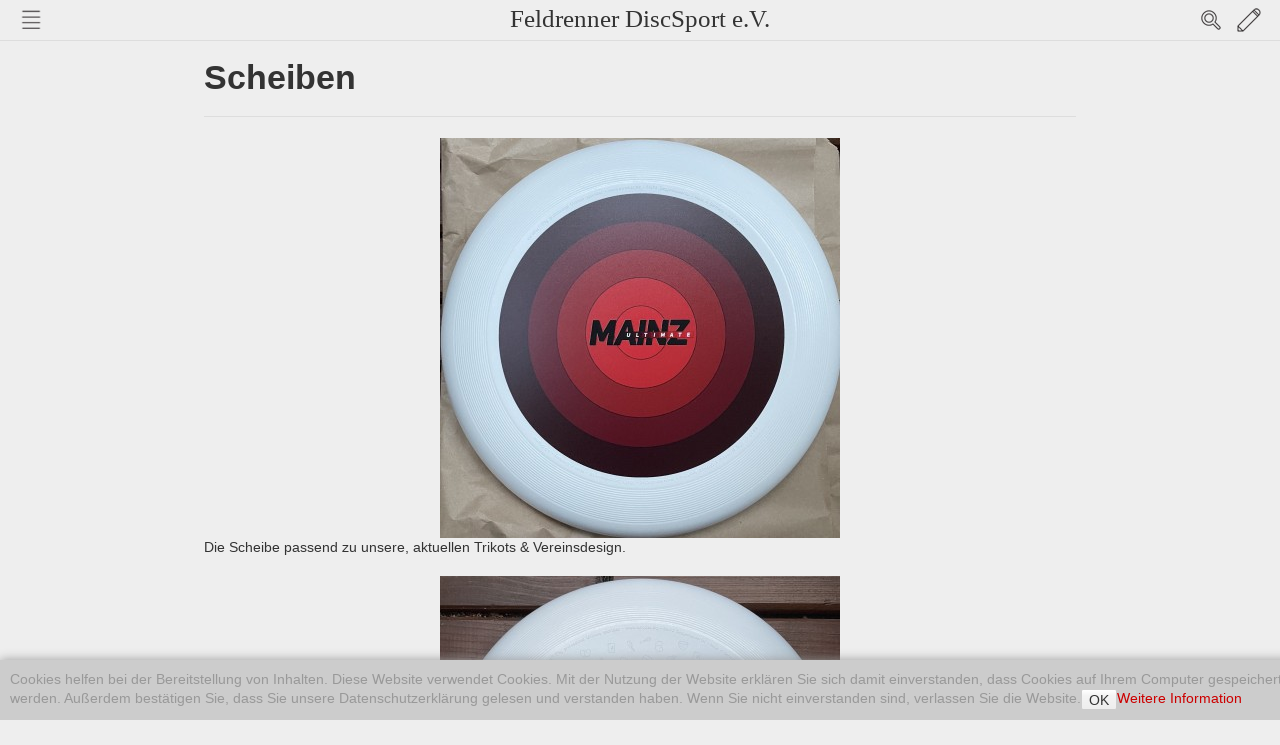

--- FILE ---
content_type: text/html; charset=utf-8
request_url: https://www.feldrenner.de/doku.php?id=public:scheiben
body_size: 13181
content:
<!DOCTYPE html>
<html xmlns="http://www.w3.org/1999/xhtml" xml:lang="de-informal"
  lang="de-informal" dir="ltr" class="no-js">
<head>
    <meta charset="UTF-8" />
    <title>public:scheiben [Feldrenner DiscSport e.V.]</title>
    <script>(function(H){H.className=H.className.replace(/\bno-js\b/,'js')})(document.documentElement)</script>
    <meta name="generator" content="DokuWiki"/>
<meta name="robots" content="index,follow"/>
<meta name="keywords" content="public,scheiben"/>
<link rel="search" type="application/opensearchdescription+xml" href="/lib/exe/opensearch.php" title="Feldrenner DiscSport e.V."/>
<link rel="start" href="/"/>
<link rel="contents" href="/doku.php?id=public:scheiben&amp;do=index" title="Übersicht"/>
<link rel="manifest" href="/lib/exe/manifest.php" crossorigin="use-credentials"/>
<link rel="alternate" type="application/rss+xml" title="Letzte Änderungen" href="/feed.php"/>
<link rel="alternate" type="application/rss+xml" title="Aktueller Namensraum" href="/feed.php?mode=list&amp;ns=public"/>
<link rel="alternate" type="text/html" title="Reines HTML" href="/doku.php?do=export_xhtml&amp;id=public:scheiben"/>
<link rel="alternate" type="text/plain" title="Wiki Markup" href="/doku.php?do=export_raw&amp;id=public:scheiben"/>
<link rel="canonical" href="https://www.feldrenner.de/doku.php?id=public:scheiben"/>
<link rel="stylesheet" href="/lib/exe/css.php?t=white&amp;tseed=dee50b8b2de466710289834214ebae7d"/>
<script >var NS='public';var JSINFO = {"plugins":{"edittable":{"default columnwidth":""}},"move_renameokay":false,"id":"public:scheiben","namespace":"public","ACT":"show","useHeadingNavigation":0,"useHeadingContent":0};(function(H){H.className=H.className.replace(/\bno-js\b/,'js')})(document.documentElement);</script>
<script src="/lib/exe/jquery.php?tseed=8faf3dc90234d51a499f4f428a0eae43" defer="defer"></script>
<script src="/lib/exe/js.php?t=white&amp;tseed=dee50b8b2de466710289834214ebae7d" defer="defer"></script>
    <meta name="viewport" content="width=device-width,initial-scale=1" />
    <link rel="shortcut icon" href="/lib/tpl/white/images/favicon.ico" />
<link rel="apple-touch-icon" href="/lib/tpl/white/images/apple-touch-icon.png" />
    </head>

<body id="dokuwiki__top">
    <div id="dokuwiki__site" class="dokuwiki mode_show tpl_white    hasSidebar">
                
        <!-- ********** HEADER ********** -->
        <div id="dokuwiki__header">
            <div class="group">
                <h1><a href="/doku.php?id=start"  accesskey="h" title="[H]">Feldrenner DiscSport e.V.</a></h1>
                <div class="left">
                                        <button class="btn_left" accesskey="s", title="[S]">Nav</button>
                                    </div>
                <div class="right">
                    <button class="btn_search">Search</button>
                    <button class="btn_right" accesskey="m", title="[M]">Edit</button>
                </div>
            </div>
            <div class="search">
                <form action="/doku.php?id=start" method="get" role="search" class="search doku_form" id="dw__search" accept-charset="utf-8"><input type="hidden" name="do" value="search" /><input type="hidden" name="id" value="public:scheiben" /><div class="no"><input name="q" type="text" class="edit" title="[F]" accesskey="f" placeholder="Suchen" autocomplete="on" id="qsearch__in" value="" /><button value="1" type="submit" title="Suchen">Suchen</button><div id="qsearch__out" class="ajax_qsearch JSpopup"></div></div></form>            </div>
        </div><!-- /header -->

        <!-- ********** sidebar ********** -->
        <div id="sidebar_wrapper">
            <!-- ********** ASIDE ********** -->
                        <div id="dokuwiki__aside"  class="sidebar">
                                




<h5 id="aktiv">Aktiv</h5>
<div class="level5">
<div class="plugin__navi "><ul>
<li class="level1 "><div class="li"><a href="/doku.php?id=public:jugend" class="wikilink1" title="public:jugend" data-wiki-id="public:jugend">Jugend</a></div>
</li>
<li class="level1 "><div class="li"><a href="/doku.php?id=public:training" class="wikilink1" title="public:training" data-wiki-id="public:training">Training</a></div>
</li>
<li class="level1 "><div class="li"><a href="/doku.php?id=wiki:turniere" class="wikilink1" title="wiki:turniere" data-wiki-id="wiki:turniere">Turniere</a></div>
</li>
<li class="level1 "><div class="li"><a href="/doku.php?id=public:disc_golf" class="wikilink1" title="public:disc_golf" data-wiki-id="public:disc_golf">Disc Golf</a></div>
</li>
</ul>
</div>
</div>

<h5 id="infos">Infos</h5>
<div class="level5">
<div class="plugin__navi "><ul>
<li class="level1 "><div class="li"><a href="/doku.php?id=public:news" class="wikilink1" title="public:news" data-wiki-id="public:news">News</a></div>
</li>
<li class="level1 "><div class="li"><a href="/doku.php?id=public:verein" class="wikilink1" title="public:verein" data-wiki-id="public:verein">Verein</a></div>
</li>
<li class="level1 "><div class="li"><a href="/doku.php?id=public:scheiben" class="wikilink1" title="public:scheiben" data-wiki-id="public:scheiben">Scheiben</a></div>
</li>
<li class="level1 "><div class="li"><a href="/doku.php?id=public:erfolge" class="wikilink1" title="public:erfolge" data-wiki-id="public:erfolge">Erfolge</a></div>
</li>
<li class="level1 "><div class="li"><a href="/doku.php?id=public:presse" class="wikilink1" title="public:presse" data-wiki-id="public:presse">Presse</a></div>
</li>
<li class="level1 "><div class="li"><a href="/doku.php?id=public:links" class="wikilink1" title="public:links" data-wiki-id="public:links">Links</a></div>
</li>
<li class="level1 "><div class="li"><a href="/doku.php?id=public:impressum" class="wikilink1" title="public:impressum" data-wiki-id="public:impressum">Impressum</a></div>
</li>
<li class="level1 "><div class="li"><a href="/doku.php?id=public:datenschutzerklaerung" class="wikilink1" title="public:datenschutzerklaerung" data-wiki-id="public:datenschutzerklaerung">Datenschutzerklärung</a></div>
</li>
</ul>
</div>
</div>

<h5 id="teams">Teams</h5>
<div class="level5">
<div class="plugin__navi "><ul>
<li class="level1 "><div class="li"><a href="/doku.php?id=public:teams:mainzelmaedchen" class="wikilink1" title="public:teams:mainzelmaedchen" data-wiki-id="public:teams:mainzelmaedchen">Mainzelmädchen</a></div>
</li>
<li class="level1 "><div class="li"><a href="/doku.php?id=public:teams:mainzelrenner" class="wikilink1" title="public:teams:mainzelrenner" data-wiki-id="public:teams:mainzelrenner">Mainzelrenner</a></div>
</li>
<li class="level1 "><div class="li"><a href="/doku.php?id=public:teams:feldmaedchen" class="wikilink1" title="public:teams:feldmaedchen" data-wiki-id="public:teams:feldmaedchen">Feldmädchen</a></div>
</li>
<li class="level1 "><div class="li"><a href="/doku.php?id=public:teams:feldrenner" class="wikilink1" title="public:teams:feldrenner" data-wiki-id="public:teams:feldrenner">Feldrenner</a></div>
</li>
<li class="level1 "><div class="li"><a href="/doku.php?id=public:teams:fliegende_funkuchen" class="wikilink1" title="public:teams:fliegende_funkuchen" data-wiki-id="public:teams:fliegende_funkuchen">Fliegende Funkuchen</a></div>
</li>
</ul>
</div>
</div>

<h5 id="intern">Intern</h5>
<div class="level5">
<div class="plugin__navi "><ul>
</li>
</ul>
</div>
</div>
                            </div><!-- /dokuwiki__aside -->
            
            <div id="dokuwiki__tools" class="sidebar left">
                <!-- PAGE TOOLS -->
                <div id="dokuwiki__pagetools">
                    <h3>Seiten-Werkzeuge</h3>
                    <ul>
                        <li><a href="/doku.php?id=public:scheiben&amp;do=edit"  class="action source" accesskey="v" rel="nofollow" title="Quelltext anzeigen [V]"><span>Quelltext anzeigen</span></a></li><li><a href="/doku.php?id=public:scheiben&amp;do=revisions"  class="action revs" accesskey="o" rel="nofollow" title="Ältere Versionen [O]"><span>Ältere Versionen</span></a></li><li><a href="/doku.php?id=public:scheiben&amp;do=backlink"  class="action backlink" rel="nofollow" title="Links hierher"><span>Links hierher</span></a></li><li class="plugin_move_page"><a href=""><span>Seite umbenennen</span></a></li>                    </ul>
                </div><!-- /dokuwiki__pagetools -->

                <!-- SITE TOOLS -->
                <div id="dokuwiki__sitetools">
                    <h3>Webseiten-Werkzeuge</h3>
                    <ul>
                        <li><a href="/doku.php?id=public:scheiben&amp;do=recent"  class="action recent" accesskey="r" rel="nofollow" title="Letzte Änderungen [R]"><span>Letzte Änderungen</span></a></li><li><a href="/doku.php?id=public:scheiben&amp;do=media&amp;ns=public"  class="action media" rel="nofollow" title="Medien-Manager"><span>Medien-Manager</span></a></li><li><a href="/doku.php?id=public:scheiben&amp;do=index"  class="action index" accesskey="x" rel="nofollow" title="Übersicht [X]"><span>Übersicht</span></a></li>                    </ul>
                </div><!-- /dokuwiki__sitetools -->

                <!-- USER TOOLS -->
                                <div id="dokuwiki__usertools">
                    <h3>Benutzer-Werkzeuge</h3>
                    <ul>
                        <li><a href="/doku.php?id=public:scheiben&amp;do=register"  class="action register" rel="nofollow" title="Registrieren"><span>Registrieren</span></a></li><li><a href="/doku.php?id=public:scheiben&amp;do=login&amp;sectok="  class="action login" rel="nofollow" title="Anmelden"><span>Anmelden</span></a></li>                    </ul>
                                    </div><!-- /dokuwiki__usertools -->
                            </div><!-- /dokuwiki__tools -->

            <div id="sidebar_bg">
            </div>

            <div id="to_top">
                <a class="nolink" href="#dokuwiki__top"><button class="button" onclick="window.scrollTo(0, 0)" title="Nach oben">Nach oben</button></a>            </div>
        </div><!-- /sidebar_wrapper -->

        <div class="wrapper group">
            <!-- ********** CONTENT ********** -->
            <div id="dokuwiki__content"><div class="group">
                                
                <!-- BREADCRUMBS -->
                                
                <div class="page group
                                 toc_dokuwiki                ">
                    <!-- wikipage start -->
                    


<h1 class="sectionedit1" id="scheiben">Scheiben</h1>
<div class="level1">
<hr />

<p>
<a href="/lib/exe/detail.php?id=public%3Ascheiben&amp;media=public:scheibe-rot-streifen.jpg" class="media" title="public:scheibe-rot-streifen.jpg"><img src="/lib/exe/fetch.php?w=400&amp;tok=5a9e5b&amp;media=public:scheibe-rot-streifen.jpg" class="mediacenter" loading="lazy" alt="" width="400" /></a>
Die Scheibe passend zu unsere, aktuellen Trikots &amp; Vereinsdesign.
</p>

<p>
<a href="/lib/exe/detail.php?id=public%3Ascheiben&amp;media=public:funkuchenscheibe2022.jpg" class="media" title="public:funkuchenscheibe2022.jpg"><img src="/lib/exe/fetch.php?w=400&amp;tok=405895&amp;media=public:funkuchenscheibe2022.jpg" class="mediacenter" loading="lazy" alt="" width="400" /></a>
Die frisch gebackene Frisbee unseres Jugendteams, den Fliegenden Funkuchen!
</p>

<p>
<a href="/lib/exe/detail.php?id=public%3Ascheiben&amp;media=public:fassnachtsscheibe.jpg" class="media" title="public:fassnachtsscheibe.jpg"><img src="/lib/exe/fetch.php?w=400&amp;tok=246f59&amp;media=public:fassnachtsscheibe.jpg" class="mediacenter" loading="lazy" alt="" width="400" /></a>
Auch ausserhalb der 5. Jahreszeit in typisch Mainzer Kostüm in der Luft: Unsere Disc im limitierten Fassenacht Design.
</p>

<p>
Scheiben können beim <a href="/doku.php?id=public:verein#vorstand" class="wikilink1" title="public:verein" data-wiki-id="public:verein">Vorstand</a>  erworben werden.
</p>

</div>
<div class="cookielaw-banner cookielaw-bottom">Cookies helfen bei der Bereitstellung von Inhalten. Diese Website verwendet Cookies. Mit der Nutzung der Website erklären Sie sich damit einverstanden, dass Cookies auf Ihrem Computer gespeichert werden. Außerdem bestätigen Sie, dass Sie unsere Datenschutzerklärung gelesen und verstanden haben. Wenn Sie nicht einverstanden sind, verlassen Sie die Website.<button>OK</button><a href="https://de.wikipedia.org/wiki/Cookie" target="_blank">Weitere Information</a></div>                    <!-- wikipage stop -->
                </div>

                                            </div></div><!-- /content -->

            <!-- ********** FOOTER ********** -->
            <div id="dokuwiki__footer">
                                <div class="doc">Zuletzt geändert: 2023/01/29 19:23</div>
                                                                <div class="footer">
                                </div>
            </div><!-- /footer -->

                    </div><!-- /wrapper -->

    </div><!-- /site -->

    <div class="no"><img src="/lib/exe/taskrunner.php?id=public%3Ascheiben&amp;1769358263" width="2" height="1" alt="" /></div>
</body>
</html>
